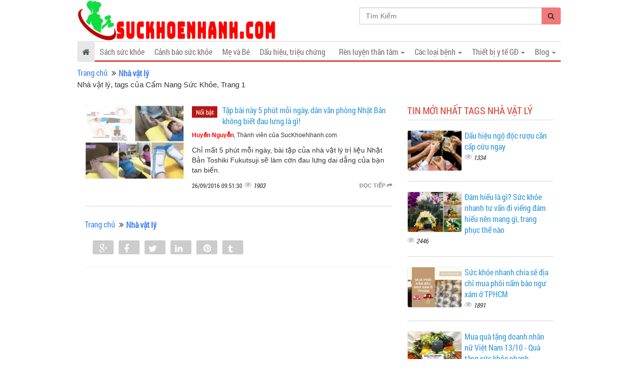

--- FILE ---
content_type: text/html; charset=utf-8
request_url: https://www.google.com/recaptcha/api2/aframe
body_size: 266
content:
<!DOCTYPE HTML><html><head><meta http-equiv="content-type" content="text/html; charset=UTF-8"></head><body><script nonce="qvtDvrzPGEiocvD901yUpQ">/** Anti-fraud and anti-abuse applications only. See google.com/recaptcha */ try{var clients={'sodar':'https://pagead2.googlesyndication.com/pagead/sodar?'};window.addEventListener("message",function(a){try{if(a.source===window.parent){var b=JSON.parse(a.data);var c=clients[b['id']];if(c){var d=document.createElement('img');d.src=c+b['params']+'&rc='+(localStorage.getItem("rc::a")?sessionStorage.getItem("rc::b"):"");window.document.body.appendChild(d);sessionStorage.setItem("rc::e",parseInt(sessionStorage.getItem("rc::e")||0)+1);localStorage.setItem("rc::h",'1769109904422');}}}catch(b){}});window.parent.postMessage("_grecaptcha_ready", "*");}catch(b){}</script></body></html>

--- FILE ---
content_type: text/css
request_url: https://cdn.suckhoenhanh.com/asset/home/css/mbn/stylembn.css?1.01
body_size: 2309
content:
.block-category-mbn .list-wrap{padding:0 0px;margin:auto;margin-left:-4px;margin-right:-4px;overflow:hidden}.block-category-mbn .item{padding:0 4px;padding-bottom:0px;float:left;margin-bottom:8px;list-style:none;transition:all 0.25s;-moz-transition:all 0.25s;-ms-transition:all 0.25s;-o-transition:all 0.25s;-webkit-transition:all 0.25s}.block-category-mbn .item .entry-item{border:1px solid #e0e0e0}.block-category-mbn .item .thumbnail.fix-frame{position:relative;display:block;width:100%;padding-top:75%;overflow:hidden}.block-category-mbn .item .thumbnail.fix-frame img{position:absolute;left:0;margin:auto;bottom:0}.block-category-mbn .item .thumbnail{margin-bottom:5px;border:none;border-bottom:1px solid #f0f0f0;border-radius:0}.block-category-mbn .item .summary{padding:0 10px}.block-category-mbn .item .summary .title{font-size:16px;color:#333}.block-category-mbn .item .summary .info-offer{color:#333;font-size:12px;border-top:1px solid #e0e0e0;line-height:20px;margin:auto;padding:0;padding-top:5px;margin-top:5px}.block-category-mbn .item .summary .info-offer .fa{color:#999}.block-category-mbn .item .post-meta{background-color:#f5f5f5;border-top:1px solid #e1e1e1;padding:1px 10px;color:#3f3f3f;font-size:10px;padding:3px 10px}.block-category-mbn .item .post-meta .date-update{padding:2px;font-size:10px;color:#636363;font-style:italic}.block-category-mbn .item .post-meta .author-post{color:#000;font-weight:bold;white-space:nowrap;text-overflow:ellipsis;width:100%;overflow:hidden}.block-category-mbn .layout3 .item{width:33.3333%}.block-category-mbn .layout3 .item:nth-child(3n+1){clear:both}.block-category-mbn .layout4 .item{width:25%}.block-category-mbn .layout4 .item:nth-child(4n+1){clear:both}.block-category-mbn .layout5 .item{width:20%}.block-category-mbn .layout5 .item:nth-child(5n+1){clear:both}.block-category-mbn .layout1 .item{width:100%;float:none}.label-premium{background-color:#fbed20;color:#5D5D5D;font-size:8px;left:0;top:-2px;margin-right:8px;text-transform:uppercase;color:red;padding:0 5px;height:14px;line-height:14px;z-index:99;display:inline-block;position:relative;font-weight:bold}.label-premium:after{content:"";display:block;width:14px;height:14px;border:7px solid #fbed20;border-width:7px 8px 7px 6px;right:-14px;top:0;border-color:transparent transparent transparent #fbed20;position:absolute}.MBNsection{margin-top:20px;margin-bottom:20px;line-height:normal}.MBNsection .post-title{margin-bottom:15px}.MBNsection h1.post-title{margin-bottom:7px;color:#333;font-size:22px}.MBNsection h1,.MBNsection h2,.MBNsection h3,.MBNsection h4,.MBNsection h5{line-height:normal}.price{margin:auto;padding:7px 0 7px;color:#E74C3C;font-size:16px;font-weight:bold;position:relative}.price sup{font-size:12px;color:#333;font-weight:normal}.price-new{color:#E14938;margin-top:3px;font-size:22px;font-weight:bold;white-space:normal}.box-home{max-height:none}.pagination-mbn{text-align:center;padding:10px;margin-top:5px;margin-bottom:10px;position:relative;background-color:#fff}.pagination-mbn select{position:absolute;right:15px;top:9px;padding:4px 15px;border:1px solid #d7d7d7;border-radius:3px}.pagination-mbn .pagination-mbn.mobile{padding:0px}.pagination-mbn .pagination-mbn.mobile select{position:relative;padding:7px 15px;top:0px;right:0px;background-color:white;width:100%}.pagination-mbn select option{padding:4px 15px}.pagination-mbn a{display:block;padding:5px 10px;background-color:#fff;text-align:center;border:1px solid #d7d7d7;border-radius:3px;color:black}.pagination-mbn a:hover{background-color:#8EE064;color:white;border-color:#8EE064}.pagination-mbn a.active{background-color:#4caf50;color:white;border-color:#4caf50}.pagination-mbn ul{padding:0px;margin:auto}.pagination-mbn li{display:inline-block;padding:0px 5px}.entry-mbn{text-align:justify;line-height:24px}.entry-mbn p.img{margin-bottom:20px}.entry-mbn p.img img{margin-bottom:4px;border:1px solid #e0e0e0;border-radius:3px}.content-summary .title{font-size:16px;line-height: 22px; font-weight:bold;color:#333;margin:auto;margin-bottom:10px;color:#FF9800}.content-summary .descTitle{line-height: 18px; font-size:14px;margin:auto;color:#999;margin-bottom:15px}.btn-call{font-weight:bold;position:relative;margin-top:10px;border-radius:5px;background-image:url(icon-call.png);background-size:20px;background-position:5px center;background-repeat:no-repeat;padding-left:32px;display:inline-block;height:42px;padding-top:0px;padding-bottom:0px;line-height:42px;font-size:18px}.header-chat{background:#45619D;z-index:999999999;right:0;left:auto;top:0;bottom:260px;width:30px;padding:15px 0px 15px 10px;height:112px;margin:auto;position:fixed;box-sizing:content-box;border-radius:5px 0px 0px 5px}.header-chat *{width:18px;height:auto;direction:ltr;text-align:left;font-family:arial;font-size:12px;box-sizing:content-box;zoom:1;margin-left:1px;padding:0px}.header-chat a{text-decoration:none;font-size:12px;font-weight:bold;color:#fff;display:block}.thumbnail{display:block;padding:4px;margin-bottom:20px;line-height:1.42857143;background-color:#ffffff;border:1px solid #dddddd;border-radius:4px;-webkit-transition:border 0.2s ease-in-out;-o-transition:border 0.2s ease-in-out;transition:border 0.2s ease-in-out}.thumbnail>img,.thumbnail a>img{display:block;max-width:100%;height:auto}.summary{padding-left:80px}.label-premium.Partner{background-color:#4caf50;color:#fff}.label-premium{background-color:#fbed20;color:#5D5D5D;font-size:8px;left:0;top:-2px;margin-right:8px;text-transform:uppercase;color:red;padding:0 5px;height:14px;line-height:14px;z-index:99;display:inline-block;position:relative;font-weight:bold}.label-premium:after{content:"";display:block;width:14px;height:14px;border:7px solid #fbed20;border-width:7px 8px 7px 6px;right:-14px;top:0;border-color:transparent transparent transparent #fbed20;position:absolute}.label-premium.Partner:after{border-color:solid #4caf50;border-color:transparent transparent transparent #4caf50}a{color:#3498db}
.seoContent {
	font-size: 16px;
	margin: auto;
	margin-bottom: 10px;
	line-height: 22px;
}
.seoIndexContent h1,
.seoIndexContent h2,
.seoIndexContent h3,
.seoIndexContent h4,
.seoIndexContent h5,
.seoIndexContent {
	font-size: 14px;
	margin: auto;
	margin-bottom: 5px;

}

.descH1 h1{
	font-size: 14px;
	color: #333;
	margin: auto;
}
.reseth1 {
	display: inline;
}

.block-category-mbn  .layoutMobile .item{
	padding-bottom: 10px;
	border-bottom: 1px solid #e0e0e0;
}
.block-category-mbn  .layoutMobile .entry-item{
	border: none;
}
.block-category-mbn  .layoutMobile .summary .price{ 
	font-size: 14px;
	padding-bottom: 3px;
}
.block-category-mbn  .layoutMobile .summary{
	padding-left: 90px;
}
.block-category-mbn  .layoutMobile .info-left{
	width: 80px;
	float: left;
}

.block-category-mbn  .layoutMobile .summary .title {
	font-size: 13px;
	font-weight: bold;
}
.block-category-mbn  .layoutMobile .summary .info-offer  {
	border-top: none;
	padding-top: 0;

}
.block-category-mbn  .layoutMobile .post-meta  {
	overflow: hidden;
	border: none;
	padding: 0;
	background: none;
	text-align: right;
	font-style: italic;
}
.block-category-mbn  .layoutMobile .post-meta .date-update {
	float: right;
}
.block-category-mbn  .layoutMobile .post-meta .author-post {
	float: left;
	width: auto;
}


.MBNsection .post-title.mobile {
	font-size: 16px;
}


.productGrid  {
	overflow: hidden;
	margin-bottom: 10px;
	margin-left: -10px;
	margin-right: -10px;
}
.productGrid .item .autoSize img{
	position: absolute;
	top: 0;
	left: 0;
}
.productGrid .item  {
	margin-bottom: 20px;
}
.productGrid .item .autoSize{
	width: 100%;
	padding-top: 75%;
	overflow: hidden;
	position: relative;
	border: 1px solid #d0d0d0;
	border-radius: 4px;
	margin-bottom: 5px;
}
.productGrid .item .price{
	padding-bottom: 2px;
	padding-top: 2px
}
.productGrid .item .post-title a{
	color: #333;
}
.productGrid .item .post-title{
	margin-bottom: 5px;
	color: #333;
}
.productGrid .item{
	width: 50%;
	float: left;
	padding: 0 10px;
}
.productGrid .item:nth-child(2n+1){
	clear: both;
}

.MBNsection .post-title {
	font-size: 18px;
}
.MBNsection .title-block-medium {
	font-size: 16px;
	line-height: 24px;
}
.entry.sidebar {
  padding: 10px;
  background-color: #fff;
  margin-bottom: 15px;
  box-shadow: 0px 0px 8px rgba(0, 0, 0, 0.2);
}
.entry.sidebar .block-category {
  box-shadow: none;
  margin-bottom: 0px;
  padding: 0px;
  margin: auto;
}
.entry.sidebar .block-category .list-wrap {
  padding: 0px;
}
.entry.sidebar .list-item1 {
  margin-bottom: 20px;
}
.entry.sidebar .list-item4 li {
  border-bottom: 1px solid #ebebeb;
  padding-bottom: 10px;
  margin-bottom: 10px;
  position: relative;
  overflow: hidden;
}
.entry.sidebar .list-item4 .fix-th {
  width: 90px;
  float: left;
  margin-right: 10px;
}
.entry.sidebar .list-item4 a {
  display: block;
  color: #000;
  font-weight: 500px;
}
.entry.sidebar .list-item4 .price {
  color: #ff0000;
  font-weight: 700;
  font-size: 16px;
}
.entry.sidebar .list-item4 .price sup {
  color: #363636;
  top: -5px;
  font-size: 11px;
}
.entry.sidebar .list-item4 .post-meta {
  font-size: 12px;
  color: #999999;
  font-weight: 300;
  padding-left: 100px;
}
.entry.sidebar .title-style2 {
  padding-bottom: 10px;
  border-bottom: 1px solid #F7941E;
}
